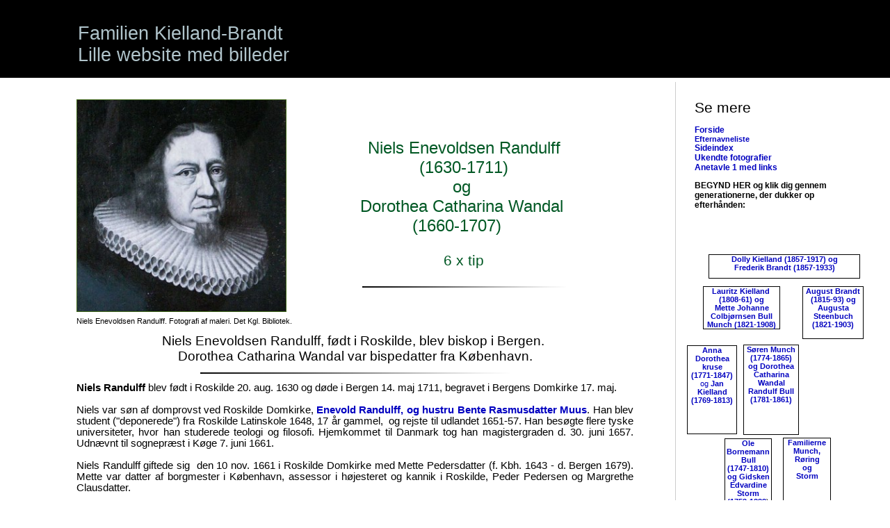

--- FILE ---
content_type: text/html
request_url: http://kielland-brandt.dk/RandulffWandal.html
body_size: 6406
content:
<HTML>
<HEAD><TITLE>kielland-brandt.dk</TITLE>
<META content=0 http-equiv=Expires>
<META name="generator" content="One.com WebCreator">
<STYLE type=text/css>

body, p, td
{
  font-family: Arial, Helvetica, Sans-Serif;
  font-size: 8pt;
  font-weight: normal;
  color: #000000;
  margin: 0px;
}

ul, ol, blockquote
{
  margin: 0px 0px 0px 40px;
  padding: 0px;
}

ul
{
  list-style-type: disc;
}

h1
{
  font-family: Arial, Helvetica, Sans-Serif;
  font-size: 20pt;
  font-weight: normal;
  color: #b0c4cb;
  margin: 0px;
}

h2
{
  font-family: Arial, Helvetica, Sans-Serif;
  font-size: 18pt;
  font-weight: normal;
  color: #000000;
  margin: 0px;
  padding: 0px;
}

h3
{
  font-family: Arial, Helvetica, Sans-Serif;
  font-size: 14pt;
  font-weight: normal;
  color: #000000;
  margin: 0px;
}

h4
{
  font-family: Arial, Helvetica, Sans-Serif;
  font-size: 8pt;
  font-weight: normal;
  color: #b0c4cb;
  margin: 0px;
}

pre
{
  margin: 0px;
}

a
{
  color: #000000;
  text-decoration: none;
  font-weight: bold;
}

a:hover
{
  color: #666666;
  text-decoration: none;
}

.menu td a
{
  color: #000000;
  font-size: 8pt;
  font-weight: bold;
  text-decoration: none;
}

.menu td a:hover
{
  color: #666666;
  text-decoration: none;
}

</STYLE>
</HEAD>
<BODY style="MARGIN: 0px; BACKGROUND: url(/images/swan/site-background.gif)">&nbsp; 
<TABLE style="WIDTH: 1134px; BORDER-COLLAPSE: collapse; HEIGHT: 104px" cellSpacing=0 cellPadding=0 width=1134 height=104>
<TBODY>
<TR>
<TD vAlign=bottom align=right></TD></TR></TBODY></TABLE>
<DIV id=maindiv1 align=center><DIV id=maindiv2 style="WIDTH: 1104px; POSITION: relative">
<TABLE style="POSITION: relative; BORDER-COLLAPSE: collapse; TOP: 2px; LEFT: 22px" id=maintable border=0 cellSpacing=0 cellPadding=0 width=800 align=center>
<TBODY>
<TR>
<TD vAlign=top>
<TABLE style="WIDTH: 1104px; BORDER-COLLAPSE: collapse; HEIGHT: 1346px" cellSpacing=0 cellPadding=0 width=1104 height=1346>
<TBODY>
<TR>
<TD style="PADDING-RIGHT: 60px; PADDING-TOP: 25px" vAlign=top>
<H2><IMG style="BORDER-BOTTOM: #3e6617 1px solid; BORDER-LEFT: #3e6617 1px solid; WIDTH: 300px; MARGIN-BOTTOM: 3px; HEIGHT: 304px; BORDER-TOP: #3e6617 1px solid; MARGIN-RIGHT: 11px; BORDER-RIGHT: #3e6617 1px solid" align=left src="/Niels%20Enevoldsen%20Randulf%2c%20biskop%20003a.jpg" width=312 height=319></H2>
<H2>&nbsp;</H2>
<H2>&nbsp;</H2>
<H2 align=center><FONT color=#005824>Niels Enevoldsen Randulff </FONT></H2>
<H2 align=center><FONT color=#005824>(1630-1711)</FONT></H2>
<H2 align=center><FONT color=#005824>og&nbsp;</FONT></H2>
<H2 align=center><FONT color=#005824>Dorothea Catharina Wandal&nbsp;</FONT></H2>
<H2 align=center><FONT color=#005824>(1660-1707)</FONT>&nbsp;&nbsp;&nbsp;</H2>
<P align=center>&nbsp;</P>
<P align=center>&nbsp;</P>
<P align=center><SPAN style="FONT-SIZE: 16pt"><FONT color=#005824>6 x tip</FONT></SPAN></P>
<P align=center>&nbsp;</P>
<P>&nbsp;</P>
<H2 align=center><IMG style="WIDTH: 293px; HEIGHT: 2px" src="/images/swan/content-div.gif" width=444 height=2></H2>
<P><SPAN style="FONT-SIZE: 14pt"><SPAN style="FONT-SIZE: 7pt"><SPAN style="FONT-SIZE: 10pt"><BR><BR></SPAN></SPAN></SPAN>&nbsp;<BR><SPAN style="FONT-SIZE: 14pt"><SPAN style="FONT-SIZE: 8pt">Niels Enevoldsen Randulff. Fotografi af maleri. Det Kgl. Bibliotek.</SPAN></SPAN></P>
<P><SPAN style="FONT-SIZE: 14pt"></SPAN>&nbsp;</P>
<P align=center><SPAN style="FONT-SIZE: 14pt">Niels Enevoldsen Randulff, f�dt i Roskilde,&nbsp;blev biskop i Bergen.&nbsp;<BR>Dorothea Catharina&nbsp;Wandal var bispedatter fra K�benhavn.</SPAN></P>
<P align=center>&nbsp;</P><SPAN style="FONT-SIZE: 12pt"></SPAN>
<P align=center><SPAN style="FONT-SIZE: 12pt"><FONT size=2><IMG src="/images/swan/content-div.gif"></FONT></SPAN></P>
<P><SPAN style="FONT-SIZE: 12pt"><FONT size=2></FONT></SPAN>&nbsp;</P>
<P style="TEXT-ALIGN: justify; LINE-HEIGHT: 150%; MARGIN: 0cm 0cm 0pt" class=MsoNormal><SPAN style="FONT-SIZE: 11pt"><STRONG></STRONG></SPAN></P>
<P style="TEXT-ALIGN: justify; LINE-HEIGHT: 150%; MARGIN: 0cm 0cm 0pt" class=MsoNormal align=left><SPAN style="FONT-SIZE: 11pt"><STRONG>Niels Randulff</STRONG> blev f�dt i Roskilde 20. aug. 1630 og d�de i Bergen 14. maj 1711, begravet i Bergens Domkirke 17. maj. </SPAN></P>
<P style="TEXT-ALIGN: justify; LINE-HEIGHT: 150%; MARGIN: 0cm 0cm 0pt" class=MsoNormal align=left><SPAN style="FONT-SIZE: 11pt"></SPAN>&nbsp;</P>
<P style="TEXT-ALIGN: justify; LINE-HEIGHT: 150%; MARGIN: 0cm 0cm 0pt" class=MsoNormal align=left><SPAN style="FONT-SIZE: 11pt">Niels&nbsp;var s�n af domprovst ved Roskilde Domkirke, <A href="/EnevoldRandulff.html"><FONT color=#0000c0>Enevold Randulff, og hustru Bente Rasmusdatter Muus</FONT></A>. Han blev student ("d</SPAN><SPAN style="FONT-SIZE: 12pt"><SPAN style="FONT-SIZE: 11pt">eponerede") fra Roskilde Latinskole 1648, 17 �r gammel, &nbsp;og rejste til udlandet 1651-57. Han bes�gte&nbsp;flere tyske universiteter, hvor han studerede teologi og filosofi. Hjemkommet til Danmark tog han magistergraden d. 30. juni 1657. Udn�vnt til s</SPAN><SPAN style="FONT-SIZE: 11pt">ognepr�st i K�ge 7. juni 1661.</SPAN></SPAN></P>
<P style="TEXT-ALIGN: justify; LINE-HEIGHT: 150%; MARGIN: 0cm 0cm 0pt" class=MsoNormal align=left><SPAN style="FONT-SIZE: 12pt"><SPAN style="FONT-SIZE: 11pt"></SPAN></SPAN>&nbsp;</P>
<P style="TEXT-ALIGN: justify; LINE-HEIGHT: 150%; MARGIN: 0cm 0cm 0pt" class=MsoNormal align=left><SPAN style="FONT-SIZE: 12pt"><SPAN style="FONT-SIZE: 11pt"></SPAN><SPAN style="FONT-SIZE: 11pt">Niels Randulff giftede sig&nbsp; den 10 nov. 1661 i Roskilde Domkirke med Mette Pedersdatter (f. Kbh. 1643 - d. Bergen 1679). Mette var datter af borgmester i K�benhavn, assessor i h�jesteret og kannik i Roskilde, Peder Pedersen og Margrethe Clausdatter. </SPAN></SPAN></P>
<P style="TEXT-ALIGN: justify; LINE-HEIGHT: 150%; MARGIN: 0cm 0cm 0pt" class=MsoNormal align=left><SPAN style="FONT-SIZE: 12pt"><SPAN style="FONT-SIZE: 11pt"></SPAN></SPAN>&nbsp;</P>
<BLOCKQUOTE>
<P style="TEXT-ALIGN: justify; LINE-HEIGHT: 150%; MARGIN: 0cm 0cm 0pt" class=MsoNormal align=left><SPAN style="FONT-SIZE: 9pt"><STRONG><FONT color=#613813>I �gteskabet fik Mette og Niels disse b�rn:</FONT></STRONG></SPAN></P><SPAN style="FONT-SIZE: 9pt">
<UL></SPAN>
<LI>
<DIV style="TEXT-ALIGN: justify; LINE-HEIGHT: 150%; MARGIN: 0cm 0cm 0pt" class=MsoNormal align=left><SPAN style="FONT-SIZE: 9pt"><FONT color=#613813>Magdalene Margrethe Randulff, f. i Bergen 1666. &nbsp;Gift m. provst Peder Findis. Begravet 16/2 1735 i Eid sogn.</FONT></SPAN></DIV>
<LI>
<DIV style="TEXT-ALIGN: justify; LINE-HEIGHT: 150%; MARGIN: 0cm 0cm 0pt" class=MsoNormal align=left><SPAN style="FONT-SIZE: 9pt"><FONT color=#613813>Anne Sophie Randulff, i Bergen ca. 1667. Gift med Samuel Bagge (Bugge)&nbsp;1689 i Leikanger. D�d 3. maj 1766 i Urnes, Leikanger.</FONT></SPAN></DIV>
<LI>
<DIV style="TEXT-ALIGN: justify; LINE-HEIGHT: 150%; MARGIN: 0cm 0cm 0pt" class=MsoNormal align=left><SPAN style="FONT-SIZE: 9pt"><FONT color=#613813>Elisabeth Randulff, d�d 1734. Jomfru Randulff var fadder ved en barned�b den 12/6 1692 i Korskirken, Bergen. St�r 19/8 1695 som fadder ved en barned�b som "Magr. S�fren Gludz kone, Lisbeth Randulf" (samme kirke).</FONT></SPAN></DIV>
<LI>
<DIV style="TEXT-ALIGN: justify; LINE-HEIGHT: 150%; MARGIN: 0cm 0cm 0pt" class=MsoNormal align=left><SPAN style="FONT-SIZE: 9pt"><FONT color=#613813>Marie Randulff, d�d 1754 i Roskilde. Fadder ved barned�b i Korskirken, Bergen 16/8 1695.</FONT></SPAN></DIV>
<LI>
<DIV style="TEXT-ALIGN: justify; LINE-HEIGHT: 150%; MARGIN: 0cm 0cm 0pt" class=MsoNormal align=left><SPAN style="FONT-SIZE: 9pt"><FONT color=#613813>Enewold Randulff, f. 1670. Var 16/2 1690 fadder til et barn i Korskirken, Bergen. Blev 9/2 1692 indf�rt i Det Ridderlige Akademi i K�benhavn. D�de som student i udlandet.</FONT></SPAN></DIV><SPAN style="FONT-SIZE: 9pt"></LI></UL></BLOCKQUOTE></SPAN>
<P style="TEXT-ALIGN: justify; LINE-HEIGHT: 150%; MARGIN: 0cm 0cm 0pt" class=MsoNormal align=left><SPAN style="FONT-SIZE: 11pt"></SPAN>&nbsp;</P>
<P style="TEXT-ALIGN: justify; LINE-HEIGHT: 150%; MARGIN: 0cm 0cm 0pt" class=MsoNormal align=left><SPAN style="FONT-SIZE: 11pt"></SPAN>&nbsp;</P>
<P style="TEXT-ALIGN: justify; LINE-HEIGHT: 150%; MARGIN: 0cm 0cm 0pt" class=MsoNormal align=left><SPAN style="FONT-SIZE: 11pt">Niels Randulff blev udn�vnt til provst i Rams� herred (p� K�ge-egnen) 1662 og 3 �r senere, 5. marts 1665, s</SPAN><SPAN style="FONT-SIZE: 11pt">ognepr�st i Hellig�ndskirken i&nbsp;K�benhavn. Samme �r blev han biskop i Bergen - en stilling hans far, domprovst i Roskilde Enevold Randulff, var blevet tilbudt, men som han p. gr. af sin alder og sit helbred ikke magtede at overtage.&nbsp;Derfor bad gamle Randulff kongen, om hans s�n i stedet m�tte f� stillingen, og s�dan skete det. Den </SPAN><SPAN style="FONT-SIZE: 11pt">28. okt. 1665 kom udn�vnelsen til biskop i Bergen.</SPAN></P>
<P style="TEXT-ALIGN: justify; LINE-HEIGHT: 150%; MARGIN: 0cm 0cm 0pt" class=MsoNormal align=left><SPAN style="FONT-SIZE: 11pt"></SPAN>&nbsp;</P>
<P style="TEXT-ALIGN: justify; LINE-HEIGHT: 150%; MARGIN: 0cm 0cm 0pt" class=MsoNormal align=left><SPAN style="FONT-SIZE: 11pt"></SPAN><SPAN style="FONT-SIZE: 11pt">I Bergen tog Niels Randulff doktorgraden den 10. juni 1675. Sin kone, Mette Pedersdatter,&nbsp;mistede han i 1679, og �ret efter giftede han sig igen&nbsp;absolut standsm�ssigt, nemlig med bispedatteren fra K�benhavn, <STRONG>Dorothea Catharina Wandal</STRONG>, datter af Sj�llands biskop Hans Wandal og hustru Anne Cathrine Winstrup. </SPAN><SPAN style="FONT-SIZE: 11pt">Dorothea Catharina blev d�bt 14. nov. 1660 i K�benhavn og d�de 12. januar 1708 i Bergen. Niels Randulff og Dorothea Catharina&nbsp;blev angiveligt viet den <SPAN style="FONT-SIZE: 11pt">15. dec. 1680. Det er desv�rre ikke lykkedes mig endnu at finde d�b eller vielse i de gamle skrifter. </SPAN></SPAN></P>
<P style="TEXT-ALIGN: justify; LINE-HEIGHT: 150%; MARGIN: 0cm 0cm 0pt" class=MsoNormal align=left><SPAN style="FONT-SIZE: 11pt"></SPAN>&nbsp;</P>
<BLOCKQUOTE style="MARGIN-RIGHT: 0px" dir=ltr>
<P style="TEXT-ALIGN: justify; LINE-HEIGHT: 150%; MARGIN: 0cm 0cm 0pt" class=MsoNormal align=left><SPAN style="FONT-SIZE: 9pt"><FONT color=#613813><STRONG>I �gteskabet fik Dorothea Catharina og Niels disse b�rn:</STRONG></FONT></SPAN></P><SPAN style="FONT-SIZE: 9pt">
<UL></SPAN>
<LI>
<DIV style="TEXT-ALIGN: justify; LINE-HEIGHT: 150%; MARGIN: 0cm 0cm 0pt" class=MsoNormal align=left><SPAN style="FONT-SIZE: 9pt"><A href="/RandulffSmed.html"><FONT color=#0000c0>Johan Randulff&nbsp; 1681-1735&nbsp; </FONT></A></SPAN></DIV>
<LI>
<DIV style="TEXT-ALIGN: justify; LINE-HEIGHT: 150%; MARGIN: 0cm 0cm 0pt" class=MsoNormal align=left><SPAN style="FONT-SIZE: 9pt"><FONT color=#613813>Anne Margrethe Randulff. Ugift ved faderens d�d. V�rger: Hr. Joachim van der Lippe og Amtskriver Hr. Severin Seehuus.</FONT></SPAN></DIV>
<LI><SPAN style="FONT-SIZE: 9pt"><FONT color=#613813>Mette Dorothea Randulff 1685- maj 1729. Gift 1712&nbsp;med biskop Oluf Bornemann, der blev s� afholdt i familien, at b�rn&nbsp;flere sl�gtsled senere&nbsp;fik&nbsp;navnet Bornemann som mellemnavn, fx </FONT><A href="/StormBull.html"><FONT color=#0000c0>Ole Bornemann Bull</FONT></A></SPAN> 
<LI><SPAN style="FONT-SIZE: 9pt"><FONT color=#613813>Bente Randulff</FONT></SPAN> 
<LI><SPAN style="FONT-SIZE: 9pt"><FONT color=#613813>Anne Cathrine Benedicte Randulff. Ugift ved faderens d�d. V�rger som s�steren.</FONT>&nbsp;&nbsp;</SPAN><SPAN style="FONT-SIZE: 10pt">&nbsp;</SPAN><SPAN style="FONT-SIZE: 11pt">&nbsp;&nbsp;&nbsp;&nbsp;&nbsp; </SPAN></LI></UL></BLOCKQUOTE>
<P style="TEXT-INDENT: -18pt; MARGIN: 0cm 0cm 10pt 36pt; mso-list: l0 level1 lfo1" class=MsoListParagraphCxSpLast><SPAN style="FONT-SIZE: 11pt"></SPAN>&nbsp;</P>
<BLOCKQUOTE style="MARGIN-RIGHT: 0px" dir=ltr>
<BLOCKQUOTE style="MARGIN-RIGHT: 0px" dir=ltr>
<BLOCKQUOTE style="MARGIN-RIGHT: 0px" dir=ltr>
<BLOCKQUOTE style="MARGIN-RIGHT: 0px" dir=ltr>
<P style="TEXT-ALIGN: justify; LINE-HEIGHT: 150%; MARGIN: 0cm 0cm 0pt" dir=ltr class=MsoNormal align=center><SPAN style="FONT-SIZE: 12pt"><STRONG><EM><FONT color=#007236>&nbsp;&nbsp;<U>Biskop&nbsp;Randulff som person</U></FONT></EM></STRONG></SPAN></P></BLOCKQUOTE></BLOCKQUOTE></BLOCKQUOTE></BLOCKQUOTE><SPAN style="FONT-SIZE: 11pt"><U><STRONG>
<P style="TEXT-ALIGN: justify; LINE-HEIGHT: 150%; MARGIN: 0cm 0cm 0pt" dir=ltr class=MsoNormal align=left><BR></STRONG></U></SPAN><SPAN style="FONT-SIZE: 11pt"><IMG style="BORDER-BOTTOM: #588528 1px solid; BORDER-LEFT: #588528 1px solid; MARGIN-BOTTOM: 3px; BORDER-TOP: #588528 1px solid; MARGIN-RIGHT: 11px; BORDER-RIGHT: #588528 1px solid" align=left src="/Niels%20Enevoldsen%20Randulf%2c%20biskop%20003a.jpg" width=155 height=158>Ud fra&nbsp;omtalen af biskop&nbsp;Randulff i Dansk Biografisk Leksikon m� man forst�, at han var&nbsp;et dygtigt, bet�nksomt og rart menneske. Han siges at have v�ret den bedst uddannede biskop indtil da i Norge, men at han t�nkte mere praktisk end videnskabeligt og altid pr�vede at forbedre folks k�r. <SPAN style="FONT-SIZE: 11pt">F� �r forinden havde svenskekrigene h�rget, og der var megen fattigdom b�de blandt&nbsp; pr�ster og almindelige mennesker som f�lge af ekstra krigsskatter. Det ekstra, biskoppen havde, bl.a.&nbsp;et stort bibliotek,&nbsp;gik som alt andet tabt&nbsp;i den store brand i Bergen 19. maj 1702. </SPAN></SPAN></P>
<P style="TEXT-ALIGN: justify; LINE-HEIGHT: 150%; MARGIN: 0cm 0cm 0pt" dir=ltr class=MsoNormal align=left><SPAN style="FONT-SIZE: 11pt">Selv om han var 72 �r gammel p� det tidspunkt, havde hans store energi ikke forladt ham, og han rejste til K�benhavn for at f� kongens hj�lp til genopbygning af Domkirken, Latinskolen, Korskirken, Bispeg�rden&nbsp;og hospitalet, hviklet ogs� lykkedes. Midt i ruinerne af bispeg�rden l� hans k�re have dog stadig med mange sj�ldne tr�er og planter.</SPAN></P>
<P style="TEXT-ALIGN: justify; LINE-HEIGHT: 150%; MARGIN: 0cm 0cm 0pt" class=MsoNormal align=left><SPAN style="FONT-SIZE: 11pt">&nbsp;&nbsp;&nbsp; </SPAN></P>
<P align=left><SPAN style="FONT-SIZE: 9pt"></SPAN></P><SPAN style="FONT-SIZE: 9pt">
<P style="TEXT-INDENT: -18pt; MARGIN: 0cm 0cm 10pt 36pt; mso-list: l0 level1 lfo1" class=MsoListParagraphCxSpLast><SPAN style="FONT-SIZE: 11pt">Dorothea Catharina Wandal d�de 12. januar 1708. Biskop Niels Enevoldsen Randulff d�de den 14. maj 1711. </SPAN></P>
<P style="TEXT-INDENT: -18pt; MARGIN: 0cm 0cm 10pt 36pt; mso-list: l0 level1 lfo1" class=MsoListParagraphCxSpLast><SPAN style="FONT-SIZE: 11pt">Der findes desv�rre ikke mere noget synderligt p� skrift af ham, sk�nt han ellers flittigt skrev historiske tekster -&nbsp;hans store interesse -&nbsp;foruden at han omhyggeligt f�rte bog over daglidagens h�ndelser i Domsognet.</SPAN></P>
<P style="TEXT-INDENT: -18pt; MARGIN: 0cm 0cm 10pt 36pt; mso-list: l0 level1 lfo1" class=MsoListParagraphCxSpLast><SPAN style="FONT-SIZE: 11pt">Skiftet over ham fandt sted &nbsp;8. juni 1711 (Bergens Gejstlige Skifteprotokol 1, 1680-1720).</SPAN></P>
<P style="TEXT-INDENT: -18pt; MARGIN: 0cm 0cm 10pt 36pt; mso-list: l0 level1 lfo1" class=MsoListParagraphCxSpLast><SPAN style="FONT-SIZE: 11pt"></SPAN>&nbsp;</P>
<P style="TEXT-INDENT: -18pt; MARGIN: 0cm 0cm 10pt 36pt; mso-list: l0 level1 lfo1" class=MsoListParagraphCxSpLast><SPAN style="FONT-SIZE: 11pt"></SPAN>&nbsp;</P>
<P style="TEXT-INDENT: -18pt; MARGIN: 0cm 0cm 10pt 36pt; mso-list: l0 level1 lfo1" class=MsoListParagraphCxSpLast><SPAN style="FONT-SIZE: 11pt"></SPAN>&nbsp;</P>
<P style="TEXT-INDENT: -18pt; MARGIN: 0cm 0cm 10pt 36pt; mso-list: l0 level1 lfo1" class=MsoListParagraphCxSpLast><SPAN style="FONT-SIZE: 11pt"></SPAN>&nbsp;</P>
<P style="TEXT-INDENT: -18pt; MARGIN: 0cm 0cm 10pt 36pt; mso-list: l0 level1 lfo1" class=MsoListParagraphCxSpLast><SPAN style="FONT-SIZE: 11pt"></SPAN>&nbsp;</P>
<P style="TEXT-INDENT: -18pt; MARGIN: 0cm 0cm 10pt 36pt; mso-list: l0 level1 lfo1" class=MsoListParagraphCxSpLast><SPAN style="FONT-SIZE: 11pt"></SPAN>&nbsp;</P>
<P style="TEXT-INDENT: -18pt; MARGIN: 0cm 0cm 10pt 36pt; mso-list: l0 level1 lfo1" class=MsoListParagraphCxSpLast><SPAN style="FONT-SIZE: 11pt"></SPAN>&nbsp;</P>
<P style="TEXT-INDENT: -18pt; MARGIN: 0cm 0cm 10pt 36pt; mso-list: l0 level1 lfo1" class=MsoListParagraphCxSpLast><SPAN style="FONT-SIZE: 11pt"></SPAN>&nbsp;</P>
<P style="TEXT-INDENT: -18pt; MARGIN: 0cm 0cm 10pt 36pt; mso-list: l0 level1 lfo1" class=MsoListParagraphCxSpLast><SPAN style="FONT-SIZE: 11pt"></SPAN>&nbsp;</P>
<P style="TEXT-INDENT: -18pt; MARGIN: 0cm 0cm 10pt 36pt; mso-list: l0 level1 lfo1" class=MsoListParagraphCxSpLast><SPAN style="FONT-SIZE: 11pt"></SPAN>&nbsp;</P>
<P style="TEXT-INDENT: -18pt; MARGIN: 0cm 0cm 10pt 36pt; mso-list: l0 level1 lfo1" class=MsoListParagraphCxSpLast><SPAN style="FONT-SIZE: 11pt"></SPAN>&nbsp;</P>
<P style="TEXT-INDENT: -18pt; MARGIN: 0cm 0cm 10pt 36pt; mso-list: l0 level1 lfo1" class=MsoListParagraphCxSpLast><SPAN style="FONT-SIZE: 11pt"></SPAN>&nbsp;</P>
<P style="TEXT-INDENT: -18pt; MARGIN: 0cm 0cm 10pt 36pt; mso-list: l0 level1 lfo1" class=MsoListParagraphCxSpLast><SPAN style="FONT-SIZE: 11pt"></SPAN>&nbsp;</P>
<P style="TEXT-INDENT: -18pt; MARGIN: 0cm 0cm 10pt 36pt; mso-list: l0 level1 lfo1" class=MsoListParagraphCxSpLast><SPAN style="FONT-SIZE: 11pt"></SPAN>&nbsp;</P>
<P style="TEXT-INDENT: -18pt; MARGIN: 0cm 0cm 10pt 36pt; mso-list: l0 level1 lfo1" class=MsoListParagraphCxSpLast><SPAN style="FONT-SIZE: 11pt"></SPAN>&nbsp;</P>
<P style="TEXT-INDENT: -18pt; MARGIN: 0cm 0cm 10pt 36pt; mso-list: l0 level1 lfo1" class=MsoListParagraphCxSpLast><SPAN style="FONT-SIZE: 11pt"></SPAN>&nbsp;</P>
<P style="TEXT-INDENT: -18pt; MARGIN: 0cm 0cm 10pt 36pt; mso-list: l0 level1 lfo1" class=MsoListParagraphCxSpLast><SPAN style="FONT-SIZE: 11pt">
<TABLE style="POSITION: absolute; WIDTH: 469px; BORDER-COLLAPSE: collapse; HEIGHT: 339px; TOP: 1521px; LEFT: 200px" border=1 cellSpacing=0 borderColor=#000000 cellPadding=0 width=469 height=339>
<TBODY>
<TR>
<TD style="BACKGROUND: #ffffff" vAlign=top align=left>
<P align=center><SPAN style="FONT-SIZE: 9pt"></SPAN>&nbsp;</P>
<P align=center><SPAN style="FONT-SIZE: 11pt"><FONT color=#005824 face="Comic Sans MS, Sans-Serif"><STRONG>Sl�gtens 4 kvinder </STRONG></FONT></SPAN><SPAN style="FONT-SIZE: 11pt"><FONT color=#005824 face="Comic Sans MS, Sans-Serif"><STRONG>med samme navn:</STRONG></FONT></SPAN></P>
<P align=center>&nbsp;</P>
<BLOCKQUOTE style="MARGIN-RIGHT: 0px" dir=ltr>
<P align=left><SPAN style="FONT-SIZE: 9pt"><STRONG><FONT color=#404040>&nbsp;6 x tip:</FONT></STRONG></SPAN></P>
<P align=left><SPAN style="FONT-SIZE: 9pt"><STRONG><FONT color=#404040>Dorothea Catharina Wandal Randulff </FONT></STRONG></SPAN><SPAN style="FONT-SIZE: 9pt"><STRONG><FONT color=#404040>(1660-1708)</FONT></STRONG></SPAN></P>
<P align=left><SPAN style="FONT-SIZE: 9pt"><STRONG><FONT color=#404040></FONT></STRONG></SPAN>&nbsp;</P>
<P dir=ltr align=left><SPAN style="FONT-SIZE: 9pt"><STRONG><FONT color=#404040><IMG style="BORDER-BOTTOM: #362f2c 1px solid; BORDER-LEFT: #362f2c 1px solid; WIDTH: 59px; HEIGHT: 67px; BORDER-TOP: #362f2c 1px solid; BORDER-RIGHT: #362f2c 1px solid" align=left src="/Dorothea%20Randulf%20Wandal%20Bull%2c%20red%2c%20udsnit.jpg" width=136 height=159>&nbsp;&nbsp;<A href="/RandulffBull.html"><FONT color=#0000c0>4 x tip:</FONT></A></FONT></STRONG></SPAN></P>
<P dir=ltr align=left><SPAN style="FONT-SIZE: 9pt"><STRONG><FONT color=#404040>&nbsp;Dorothea Catharina Wandall&nbsp; </FONT></STRONG></SPAN><SPAN style="FONT-SIZE: 9pt"><STRONG><FONT color=#404040>Randulf Bull </FONT></STRONG></SPAN><SPAN style="FONT-SIZE: 9pt"><STRONG><FONT color=#404040>(1716-1763)</FONT></STRONG></SPAN></P>
<P align=left><SPAN style="FONT-SIZE: 9pt"><STRONG><FONT color=#404040></FONT></STRONG></SPAN>&nbsp;</P>
<P align=left><SPAN style="FONT-SIZE: 9pt"><STRONG><FONT color=#404040></FONT></STRONG></SPAN>&nbsp;</P>
<P align=left><SPAN style="FONT-SIZE: 9pt"><STRONG><FONT color=#404040></FONT></STRONG></SPAN>&nbsp;</P>
<P align=left><SPAN style="FONT-SIZE: 9pt"><STRONG><FONT color=#404040></FONT></STRONG></SPAN>&nbsp;</P>
<P align=left><SPAN style="FONT-SIZE: 9pt"><STRONG><FONT color=#404040><A href="/Munch.html"><FONT color=#0000c0>2 x tip</FONT></A>:</FONT></STRONG></SPAN></P>
<P align=left><SPAN style="FONT-SIZE: 9pt"><STRONG><FONT color=#404040>Dorothea Catharina Wandall Randulf Bull </FONT></STRONG></SPAN><SPAN style="FONT-SIZE: 9pt"><STRONG><FONT color=#404040>(1781-1861)</FONT></STRONG></SPAN></P>
<P align=left><SPAN style="FONT-SIZE: 9pt"><STRONG><FONT color=#404040></FONT></STRONG></SPAN>&nbsp;</P>
<P align=left><SPAN style="FONT-SIZE: 9pt"><STRONG><FONT color=#404040></FONT></STRONG></SPAN>&nbsp;</P>
<P align=left><SPAN style="FONT-SIZE: 9pt"><STRONG><FONT color=#404040><IMG style="BORDER-BOTTOM: #362f2c 1px solid; BORDER-LEFT: #362f2c 1px solid; WIDTH: 57px; HEIGHT: 76px; BORDER-TOP: #362f2c 1px solid; BORDER-RIGHT: #362f2c 1px solid" align=left src="/Dolly%20Kielland%2c%201879%2c%20udsn.jpg" width=115 height=141></FONT></STRONG></SPAN></P>
<P align=left><SPAN style="FONT-SIZE: 9pt"><STRONG><FONT color=#404040>&nbsp;<A href="/DollyProvsten.html"><FONT color=#0000c0>Oldemor</FONT></A>:</FONT></STRONG></SPAN></P>
<P align=left><SPAN style="FONT-SIZE: 9pt"><STRONG><FONT color=#404040>&nbsp;Dorothea Catharina Wandall&nbsp;</FONT></STRONG></SPAN><SPAN style="FONT-SIZE: 9pt"><STRONG><FONT color=#404040>Randulf Bull Kielland Brandt</FONT></STRONG></SPAN></P>
<P align=left><SPAN style="FONT-SIZE: 9pt"><STRONG><FONT color=#404040>&nbsp;(1857-1917)</FONT></STRONG></SPAN></P></BLOCKQUOTE>
<P align=center><SPAN style="FONT-SIZE: 9pt"></SPAN>&nbsp;</P>
<P align=center><SPAN style="FONT-SIZE: 9pt"></SPAN>&nbsp;</P></SPAN></SPAN></SPAN></TD></TR></TBODY></TABLE><SPAN style="FONT-SIZE: 12pt"></SPAN></SPAN></P><SPAN style="FONT-SIZE: 11pt"><FONT color=#613813><STRONG></SPAN>
<P style="TEXT-ALIGN: justify; LINE-HEIGHT: 150%; MARGIN: 0cm 0cm 0pt" class=MsoNormal align=left></SPAN><SPAN style="FONT-SIZE: 11pt"></FONT></STRONG></SPAN></P>
<P style="TEXT-ALIGN: justify; LINE-HEIGHT: 150%; MARGIN: 0cm 0cm 0pt" class=MsoNormal align=left><SPAN style="FONT-SIZE: 12pt"><STRONG><U><FONT color=#613813></FONT></U></STRONG></SPAN>&nbsp;</P></SPAN></TD>
<TD style="BACKGROUND: url(/images/swan/grey-border-background.gif)" vAlign=top width=1><SPAN style="FONT-SIZE: 9pt">&nbsp;</SPAN></TD>
<TD style="PADDING-BOTTOM: 25px; PADDING-LEFT: 25px; PADDING-RIGHT: 25px; PADDING-TOP: 25px" vAlign=top width=190>
<P><SPAN style="FONT-SIZE: 16pt">Se mere</SPAN></P>
<P>&nbsp;</P><SPAN style="FONT-SIZE: 9pt">
<P><SPAN style="FONT-SIZE: 9pt"><A href="/index.html"><FONT color=#0000c0>Forside</FONT></A><BR></SPAN></P>
<P><A href="/Efternavneliste.html"><FONT color=#0000c0>Efternavneliste</FONT></A></SPAN><SPAN style="FONT-SIZE: 9pt"></SPAN></P>
<P><SPAN style="FONT-SIZE: 9pt"><A href="/Index.html"><FONT color=#0000c0>Sideindex</FONT></A></P><SPAN style="FONT-SIZE: 9pt">
<P align=left><SPAN style="FONT-SIZE: 9pt"><FONT color=#0000c0><SPAN style="FONT-SIZE: 9pt"><STRONG><A href="/UkendteFotos.html"><FONT color=#0000c0>Ukendte fotografier</FONT></A><BR><A href="/Anetavle1.html"><FONT color=#0000c0>Anetavle 1 med links</FONT></A></STRONG></SPAN></FONT></SPAN></P></SPAN>
<P><SPAN style="FONT-SIZE: 9pt"></SPAN></P>
<P align=left><SPAN style="FONT-SIZE: 9pt"><STRONG><FONT color=#000000></FONT></STRONG></SPAN>&nbsp;</P>
<P align=left><SPAN style="FONT-SIZE: 9pt"><STRONG><FONT color=#000000>BEGYND HER</FONT>&nbsp;og&nbsp;klik dig&nbsp;gennem generationerne, der dukker op efterh�nden:</STRONG></SPAN></P>
<P align=left><SPAN style="FONT-SIZE: 9pt"><STRONG></STRONG></SPAN>&nbsp;</P>
<P align=left><SPAN style="FONT-SIZE: 9pt"><STRONG></STRONG></SPAN>&nbsp;</P>
<P align=left><SPAN style="FONT-SIZE: 9pt"><STRONG></STRONG></SPAN>&nbsp;</P>
<P align=left><SPAN style="FONT-SIZE: 9pt"><STRONG>
<TABLE style="POSITION: absolute; WIDTH: 218px; BORDER-COLLAPSE: collapse; HEIGHT: 35px; TOP: 248px; LEFT: 909px" border=1 cellSpacing=0 borderColor=#000000 cellPadding=0 width=218 height=35>
<TBODY>
<TR>
<TD style="BACKGROUND: #ffffff" vAlign=top align=left>
<P align=center><A href="/DollyProvsten.html"><FONT color=#0000c0>Dolly Kielland</FONT></A><FONT color=#0000c0>&nbsp;</FONT><A href="/DollyProvsten.html"><FONT color=#0000c0>(1857-1917) og</FONT></A></P>
<P align=center><A href="/DollyProvsten.html"><FONT color=#0000c0>Frederik Brandt</FONT></A><FONT color=#0000c0>&nbsp;</FONT><A href="/DollyProvsten.html"><FONT color=#0000c0>(1857-1933)</FONT></A></P></TD></TR></TBODY></TABLE></STRONG></SPAN></P>
<P align=left><SPAN style="FONT-SIZE: 9pt"><STRONG></STRONG></SPAN>&nbsp;</P>
<P align=left><SPAN style="FONT-SIZE: 9pt"><STRONG></STRONG></SPAN>&nbsp;</P>
<P align=left><SPAN style="FONT-SIZE: 9pt"><STRONG></STRONG></SPAN>&nbsp;</P>
<P align=left><SPAN style="FONT-SIZE: 9pt"><STRONG>
<TABLE style="POSITION: absolute; BORDER-COLLAPSE: collapse; TOP: 294px; LEFT: 901px" border=1 cellSpacing=0 borderColor=#000000 cellPadding=0 width=111 height=48>
<TBODY>
<TR>
<TD style="BACKGROUND: #ffffff" vAlign=top align=left>
<P align=center><A href="/LauritzMetteJohanne.html"><FONT color=#0000c0>Lauritz Kielland&nbsp; (1808-61) og</FONT></A></P>
<P align=center><A href="/LauritzMetteJohanne.html"><FONT color=#0000c0>Mette Johanne Colbj�rnsen Bull Munch&nbsp;(1821-1908)</FONT></A></P></TD></TR></TBODY></TABLE></STRONG></SPAN></P><SPAN style="FONT-SIZE: 9pt"><STRONG>
<P align=left>
<TABLE style="POSITION: absolute; WIDTH: 80px; BORDER-COLLAPSE: collapse; HEIGHT: 130px; TOP: 378px; LEFT: 959px" border=1 cellSpacing=0 borderColor=#000000 cellPadding=0 width=80 height=130>
<TBODY>
<TR>
<TD style="BACKGROUND: #ffffff" vAlign=top align=left>
<P align=center><STRONG><A href="/Munch.html"><FONT color=#0000c0>S�ren Munch (1774-1865) </FONT></A></STRONG></P>
<P align=center><STRONG><A href="/Munch.html"><FONT color=#0000c0>og Dorothea Catharina Wandal Randulf Bull (1781-1861)</FONT></A></STRONG></P></TD></TR></TBODY></TABLE></P>
<P align=left><STRONG>
<TABLE style="POSITION: absolute; WIDTH: 88px; BORDER-COLLAPSE: collapse; HEIGHT: 76px; TOP: 294px; LEFT: 1044px" border=1 cellSpacing=0 borderColor=#000000 cellPadding=0 width=88 height=76>
<TBODY>
<TR>
<TD style="BACKGROUND: #ffffff" vAlign=top align=left>
<P align=center><A href="/AugustAugusta.html"><FONT color=#0000c0>August Brandt</FONT></A></P>
<P align=center><A href="/AugustAugusta.html"><FONT color=#0000c0>(1815-93) og</FONT></A></P>
<P align=center><A href="/AugustAugusta.html"><FONT color=#0000c0>Augusta Steenbuch</FONT></A></P>
<P align=center><A href="/AugustAugusta.html"><FONT color=#0000c0>(1821-1903)</FONT></A></P></TD></TR></TBODY></TABLE></STRONG></P>
<P align=left><STRONG></STRONG>&nbsp;</P>
<P align=left><STRONG></STRONG>&nbsp;</P>
<P align=left><STRONG></STRONG>&nbsp;</P>
<P align=left><STRONG></STRONG>&nbsp;</P>
<P align=left><STRONG></STRONG>&nbsp;</P>
<P align=left><STRONG></STRONG>&nbsp;</P>
<P align=left><STRONG></STRONG>&nbsp;</P>
<P align=left><STRONG></STRONG>&nbsp;</P>
<P align=left><STRONG></STRONG>&nbsp;</P>
<P align=left><STRONG>
<TABLE style="POSITION: absolute; WIDTH: 72px; BORDER-COLLAPSE: collapse; HEIGHT: 128px; TOP: 379px; LEFT: 878px" border=1 cellSpacing=0 borderColor=#000000 cellPadding=0 width=72 height=128>
<TBODY>
<TR>
<TD style="BACKGROUND: #ffffff" vAlign=top align=left>
<P align=center><A href="/KruseKielland.html"><FONT color=#0000c0>Anna Dorothea kruse </FONT></A></P>
<P align=center><A href="/KruseKielland.html"><FONT color=#0000c0>(1771-1847) </FONT></A></P>
<P align=center><FONT color=#0000c0>og </FONT><A href="/KruseKielland.html"><FONT color=#0000c0>Jan Kielland (1769-1813)</FONT></A></P></TD></TR></TBODY></TABLE></STRONG></P></STRONG></SPAN>
<P align=left><SPAN style="FONT-SIZE: 9pt"><STRONG></STRONG></SPAN>&nbsp;</P>
<P align=left><SPAN style="FONT-SIZE: 9pt"></SPAN>&nbsp;</P>
<P align=left><SPAN style="FONT-SIZE: 9pt"></SPAN>&nbsp;</P>
<P align=left><SPAN style="FONT-SIZE: 9pt">
<TABLE style="POSITION: absolute; WIDTH: 69px; BORDER-COLLAPSE: collapse; HEIGHT: 128px; TOP: 512px; LEFT: 1016px" border=1 cellSpacing=0 borderColor=#000000 cellPadding=0 width=69 height=128>
<TBODY>
<TR>
<TD style="BACKGROUND: #ffffff" vAlign=top align=left>
<P align=center><SPAN style="FONT-SIZE: 8pt"><STRONG><A href="/MunchSlaegt.html"><FONT color=#0000c0>Familierne Munch, </FONT></A></STRONG></SPAN></P>
<P align=center><SPAN style="FONT-SIZE: 8pt"><STRONG><A href="/MunchSlaegt.html"><FONT color=#0000c0>R�ring </FONT></A></STRONG></SPAN></P>
<P align=center><SPAN style="FONT-SIZE: 8pt"><STRONG><A href="/MunchSlaegt.html"><FONT color=#0000c0>og </FONT></A></STRONG></SPAN></P>
<P align=center><SPAN style="FONT-SIZE: 8pt"><STRONG><FONT color=#0000c0>Storm</FONT></STRONG></SPAN></P></TD></TR></TBODY></TABLE></P>
<P align=left>&nbsp;</P>
<P align=left><SPAN style="FONT-SIZE: 9pt"></SPAN>&nbsp;</P>
<P align=left><SPAN style="FONT-SIZE: 9pt"></SPAN>&nbsp;</P>
<P align=left><SPAN style="FONT-SIZE: 9pt"></SPAN>&nbsp;</P>
<P align=left><SPAN style="FONT-SIZE: 9pt"></SPAN>&nbsp;</P>
<P align=left><SPAN style="FONT-SIZE: 9pt"></SPAN>&nbsp;</P>
<P align=left><SPAN style="FONT-SIZE: 9pt"></SPAN>&nbsp;</P>
<P align=left><SPAN style="FONT-SIZE: 9pt"></SPAN>&nbsp;</P>
<P align=left><SPAN style="FONT-SIZE: 9pt"></SPAN>&nbsp;</P>
<P align=left><SPAN style="FONT-SIZE: 8pt"></SPAN>&nbsp;</P>
<P align=left><SPAN style="FONT-SIZE: 8pt"></SPAN>&nbsp;</P>
<P align=left><SPAN style="FONT-SIZE: 8pt"></SPAN>&nbsp;</P>
<P align=left><SPAN style="FONT-SIZE: 8pt"></SPAN>&nbsp;</P>
<P align=left><SPAN style="FONT-SIZE: 8pt"></SPAN>&nbsp;</P>
<P align=left><SPAN style="FONT-SIZE: 8pt"></SPAN>&nbsp;</P>
<P align=left><SPAN style="FONT-SIZE: 8pt"></SPAN>&nbsp;</P>
<P align=left><SPAN style="FONT-SIZE: 8pt"></SPAN>&nbsp;</P>
<P align=left><SPAN style="FONT-SIZE: 8pt"></SPAN>&nbsp;</P>
<P align=left><SPAN style="FONT-SIZE: 8pt"></SPAN>&nbsp;</P>
<P align=left><SPAN style="FONT-SIZE: 8pt"></SPAN>&nbsp;</P>
<P align=left><SPAN style="FONT-SIZE: 8pt"></SPAN>&nbsp;</P>
<P align=left><SPAN style="FONT-SIZE: 8pt"></SPAN>&nbsp;</P>
<P align=left><SPAN style="FONT-SIZE: 8pt"></SPAN>&nbsp;</P>
<P align=left><SPAN style="FONT-SIZE: 8pt"></SPAN>&nbsp;</P>
<P align=left><SPAN style="FONT-SIZE: 8pt"></SPAN>&nbsp;</P>
<P align=left><SPAN style="FONT-SIZE: 8pt"></SPAN>&nbsp;</P>
<P align=left><SPAN style="FONT-SIZE: 8pt"></SPAN>&nbsp;</P>
<P align=left><SPAN style="FONT-SIZE: 8pt"></SPAN>&nbsp;</P>
<P align=left><SPAN style="FONT-SIZE: 8pt"></SPAN>&nbsp;</P>
<P align=left><SPAN style="FONT-SIZE: 8pt"></SPAN>&nbsp;</P>
<P align=left><SPAN style="FONT-SIZE: 8pt"></SPAN>&nbsp;</P>
<P align=left><SPAN style="FONT-SIZE: 8pt"></SPAN>&nbsp;</P>
<P align=left><SPAN style="FONT-SIZE: 8pt"></SPAN>&nbsp;</P>
<P align=left><SPAN style="FONT-SIZE: 8pt"></SPAN>&nbsp;</P>
<P align=left><SPAN style="FONT-SIZE: 8pt">
<TABLE style="POSITION: absolute; BORDER-COLLAPSE: collapse; TOP: 1015px; LEFT: 967px" border=1 cellSpacing=0 borderColor=#000000 cellPadding=0 width=68 height=113>
<TBODY>
<TR>
<TD style="BACKGROUND: #ffffff" vAlign=top align=left>
<P align=center><STRONG><A href="/GregoriusFleischer.html"><FONT color=#0000c0>Gregorius Fleischer (1645-1715) og <BR>Rebekka Friis </FONT></A></STRONG></P>
<P align=center><STRONG><A href="/GregoriusFleischer.html"><FONT color=#0000c0>(d. 1682)</FONT></A><BR><A href="/GregoriusFleischer.html"><FONT color=#0000c0>m. familie</FONT></A></STRONG></P></TD></TR></TBODY></TABLE></SPAN></P>
<P align=left><SPAN style="FONT-SIZE: 8pt">
<TABLE style="POSITION: absolute; WIDTH: 81px; BORDER-COLLAPSE: collapse; HEIGHT: 109px; TOP: 1017px; LEFT: 876px" border=1 cellSpacing=0 borderColor=#000000 cellPadding=0 width=81 height=109>
<TBODY>
<TR>
<TD style="BACKGROUND: #ffffff" vAlign=top align=left>
<P align=center><STRONG><A href="/EnevoldRandulff.html"><FONT color=#0000c0>Enevold Randulff </FONT></A></STRONG></P>
<P align=center><STRONG><A href="/EnevoldRandulff.html"><FONT color=#0000c0>(1597-1666) og&nbsp;Bente Rasmusdatter Muus&nbsp;</FONT></A></STRONG></P>
<P align=center><STRONG><A href="/EnevoldRandulff.html"><FONT color=#0000c0>(1598-1673)</FONT></A></STRONG></P></TD></TR></TBODY></TABLE></SPAN></P>
<P align=left><SPAN style="FONT-SIZE: 8pt"></SPAN>&nbsp;</P>
<P align=left><SPAN style="FONT-SIZE: 8pt"></SPAN>&nbsp;</P>
<P align=left><SPAN style="FONT-SIZE: 8pt"></SPAN>&nbsp;</P>
<P align=left><SPAN style="FONT-SIZE: 8pt"></SPAN>&nbsp;</P>
<P align=left><SPAN style="FONT-SIZE: 8pt"></SPAN>&nbsp;</P><SPAN style="FONT-SIZE: 8pt">
<P align=left>&nbsp;</P>
<P align=left>&nbsp;</P>
<P align=left>&nbsp;</P>
<P align=left>&nbsp;</P>
<P align=left>&nbsp;</P>
<P align=left>&nbsp;</P>
<P align=left><BR>&nbsp;</P>
<P align=left>&nbsp;</P>
<P align=left>&nbsp;</P>
<P align=left>&nbsp;</P>
<P align=left>&nbsp;</P>
<P align=left>
<TABLE style="POSITION: absolute; WIDTH: 73px; BORDER-COLLAPSE: collapse; HEIGHT: 97px; TOP: 1138px; LEFT: 969px" border=1 cellSpacing=0 borderColor=#000000 cellPadding=0 width=73 height=97>
<TBODY>
<TR>
<TD style="BACKGROUND: #ffffff" vAlign=top align=left>
<P align=center><A href="/EsaiasFleischer.html"><FONT color=#0000c0>Esaias Fleischer (1586-1663) og Maren Hansdatter (1605-75)&nbsp;<BR>m. familie</FONT></A></P></TD></TR></TBODY></TABLE></P>
<P align=left>&nbsp;</P>
<P align=left>&nbsp;</P>
<P align=left>&nbsp;</P>
<P align=left>Forts�ttes....</SPAN></P>
<P align=left><SPAN style="FONT-SIZE: 8pt"></SPAN>&nbsp;</P>
<P align=left><SPAN style="FONT-SIZE: 9pt"></SPAN>&nbsp;</P>
<P align=left><SPAN style="FONT-SIZE: 9pt">Kilder:</SPAN></P>
<P align=left><SPAN style="FONT-SIZE: 9pt">Norsk Biografisk Leksikon.</SPAN></P>
<P align=left><SPAN style="FONT-SIZE: 9pt">Store Norske Leksikon.</SPAN></P>
<P align=left><SPAN style="FONT-SIZE: 9pt">Oplysninger om b�rn efter gl. sl�gtstavle over sl�gten Koren.</SPAN></P>
<P align=left><SPAN style="FONT-SIZE: 9pt">Website af Jan og Arnulf Stromnes.</SPAN></P>
<P align=left><SPAN style="FONT-SIZE: 9pt">Website af Finn Holbek.</SPAN></P>
<P align=left><SPAN style="FONT-SIZE: 9pt">Digitalarkivet/ Arkivverket, Norge.</SPAN></P>
<P align=left><SPAN style="FONT-SIZE: 9pt">Dansk Biografisk Leksikon.</SPAN></P>
<P align=left><SPAN style="FONT-SIZE: 8pt"></SPAN>&nbsp;</P>
<P align=left><SPAN style="FONT-SIZE: 8pt"></SPAN><SPAN style="FONT-SIZE: 8pt"></SPAN></P>
<P align=left><SPAN style="FONT-SIZE: 9pt">&nbsp;</P>
<P align=left><SPAN style="FONT-SIZE: 9pt">Denne side er oprettet&nbsp;</SPAN><SPAN style="FONT-SIZE: 9pt">&nbsp;</SPAN></P>
<P align=left><SPAN style="FONT-SIZE: 9pt">27. nov.&nbsp;2013&nbsp; </SPAN></P>
<P align=left><SPAN style="FONT-SIZE: 9pt"></SPAN>&nbsp;</P>
<P align=left><SPAN style="FONT-SIZE: 9pt">Flere af oplysningerne er nye i fht bogen "Silhuetter af en Sl�gt".</SPAN></P>
<P align=left><SPAN style="FONT-SIZE: 9pt"></SPAN>&nbsp;</P>
<P align=left><SPAN style="FONT-SIZE: 9pt"></SPAN>&nbsp;</P>
<P align=left><SPAN style="FONT-SIZE: 11pt"><FONT color=#005824 face="Comic Sans MS, Sans-Serif"><STRONG>Navnet RANDULFF </STRONG></FONT></SPAN></P>
<P align=left><SPAN style="FONT-SIZE: 11pt"><FONT color=#005824 face="Comic Sans MS, Sans-Serif"><STRONG>staves ogs� </STRONG></FONT></SPAN></P>
<P align=left><SPAN style="FONT-SIZE: 11pt"><FONT color=#005824 face="Comic Sans MS, Sans-Serif"><STRONG>Randulf eller&nbsp;Randulph.</STRONG></FONT></SPAN></P>
<P align=left>&nbsp;</P>
<P align=left><SPAN style="FONT-SIZE: 9pt"></SPAN>&nbsp;</P>
<P align=left><SPAN style="FONT-SIZE: 12pt"></SPAN>&nbsp;</P>
<P align=left><SPAN style="FONT-SIZE: 12pt"></SPAN>&nbsp;</P>
<P align=left><SPAN style="FONT-SIZE: 12pt"></SPAN>&nbsp;</P>
<P align=left><SPAN style="FONT-SIZE: 12pt"><A href="/RandulffWandal.html"><FONT color=#0000c0>Til toppen af siden</FONT></A></SPAN></P>
<P align=left><SPAN style="FONT-SIZE: 12pt"></SPAN>&nbsp;</P>
<P align=left><SPAN style="FONT-SIZE: 12pt"><A href="/index.html"><FONT color=#0000c0>Til forsiden</FONT></A></SPAN></P></SPAN></SPAN></SPAN></TD></TR></TBODY></TABLE>
<TABLE style="POSITION: absolute; WIDTH: 401px; BORDER-COLLAPSE: collapse; HEIGHT: 35px; TOP: -86px; LEFT: 1px" cellSpacing=0 cellPadding=1>
<TBODY>
<TR>
<TD vAlign=top>
<H1>Familien Kielland-Brandt </H1>
<H1>Lille website&nbsp;med billeder</H1>
<P>&nbsp;</P></TD></TR></TBODY></TABLE>
<TABLE style="POSITION: absolute; WIDTH: 68px; BORDER-COLLAPSE: collapse; HEIGHT: 126px; TOP: 513px; LEFT: 932px" border=1 cellSpacing=0 borderColor=#000000 cellPadding=0 width=68 height=126>
<TBODY>
<TR>
<TD style="BACKGROUND: #ffffff" vAlign=top align=left>
<P align=center><STRONG><A href="/StormBull.html"><FONT color=#0000c0>Ole Bornemann Bull </FONT></A></STRONG></P>
<P align=center><STRONG><A href="/StormBull.html"><FONT color=#0000c0>(1747-1810) </FONT></A></STRONG></P>
<P align=center><STRONG><A href="/StormBull.html"><FONT color=#0000c0>og Gidsken Edvardine Storm </FONT></A></STRONG></P>
<P align=center><STRONG><A href="/StormBull.html"><FONT color=#0000c0>(1753-1833</FONT></A></STRONG>)</P></TD></TR></TBODY></TABLE>
<TABLE style="POSITION: absolute; WIDTH: 106px; BORDER-COLLAPSE: collapse; HEIGHT: 86px; TOP: 645px; LEFT: 913px" border=1 cellSpacing=0 borderColor=#000000 cellPadding=0 width=106 height=86>
<TBODY>
<TR>
<TD style="BACKGROUND: #ffffff" vAlign=top align=left>
<P align=center><STRONG><A href="/RandulffBull.html"><FONT color=#0000c0>J�rgen Andreas Bull (1703-1764) og Dorothea Catharina Wandal Randulf Bull </FONT></A></STRONG></P>
<P align=center><STRONG><A href="/RandulffBull.html"><FONT color=#0000c0>(1716-1763)</FONT></A></STRONG></P></TD></TR></TBODY></TABLE>
<TABLE style="POSITION: absolute; WIDTH: 72px; BORDER-COLLAPSE: collapse; HEIGHT: 119px; TOP: 735px; LEFT: 898px" border=1 cellSpacing=0 borderColor=#000000 cellPadding=0 width=72 height=119>
<TBODY>
<TR>
<TD style="BACKGROUND: #ffffff" vAlign=top align=left>
<P align=center><A href="/RandulffSmed.html"><FONT color=#0000c0>Johan Randulff (1681-1735) og Magdalene Margrethe Nielsdatter Smed </FONT></A></P>
<P align=center><A href="/RandulffSmed.html"><FONT color=#0000c0>(1692-1720)</FONT></A></P></TD></TR></TBODY></TABLE>
<TABLE style="POSITION: absolute; WIDTH: 71px; BORDER-COLLAPSE: collapse; HEIGHT: 118px; TOP: 737px; LEFT: 996px" border=1 cellSpacing=0 borderColor=#000000 cellPadding=0 width=71 height=118>
<TBODY>
<TR>
<TD style="BACKGROUND: #ffffff" vAlign=top align=left>
<P align=center><A href="/AndersBull.html"><FONT color=#0000c0>Anders Henriksen Bull (1663-1735) og</FONT></A></P>
<P align=center><A href="/AndersBull.html"><FONT color=#0000c0>Birgitte Rasmusdatter Rossing (1659-1704)</FONT></A></P></TD></TR></TBODY></TABLE>
<TABLE style="POSITION: absolute; WIDTH: 63px; BORDER-COLLAPSE: collapse; HEIGHT: 133px; TOP: 866px; LEFT: 873px" border=1 cellSpacing=0 borderColor=#000000 cellPadding=0 width=63 height=133>
<TBODY>
<TR>
<TD style="BACKGROUND: #ffffff" vAlign=top align=left>
<P align=center><STRONG>Niels Enevoldsen Randulff </STRONG></P>
<P align=center><STRONG>(1630-1711) og Dorothea Catharina Wandall Randulff </STRONG></P>
<P align=center><STRONG>(1660-1707)</STRONG></P></TD></TR></TBODY></TABLE>
<TABLE style="POSITION: absolute; WIDTH: 68px; BORDER-COLLAPSE: collapse; HEIGHT: 132px; TOP: 866px; LEFT: 947px" border=1 cellSpacing=0 borderColor=#000000 cellPadding=0 width=68 height=132>
<TBODY>
<TR>
<TD style="BACKGROUND: #ffffff" vAlign=top align=left>
<P align=center><STRONG><A href="/SmedFleischer.html"><FONT color=#0000c0>Niels Smed (1655-1716) </FONT></A></STRONG></P>
<P align=center><STRONG><A href="/SmedFleischer.html"><FONT color=#0000c0>og Magdalene Fleischer </FONT></A></STRONG></P>
<P align=center><STRONG><A href="/SmedFleischer.html"><FONT color=#0000c0>(f. ca. 1660)</FONT></A></STRONG></P></TD></TR></TBODY></TABLE></TD></TR></TBODY></TABLE>
</DIV></DIV>
</BODY>